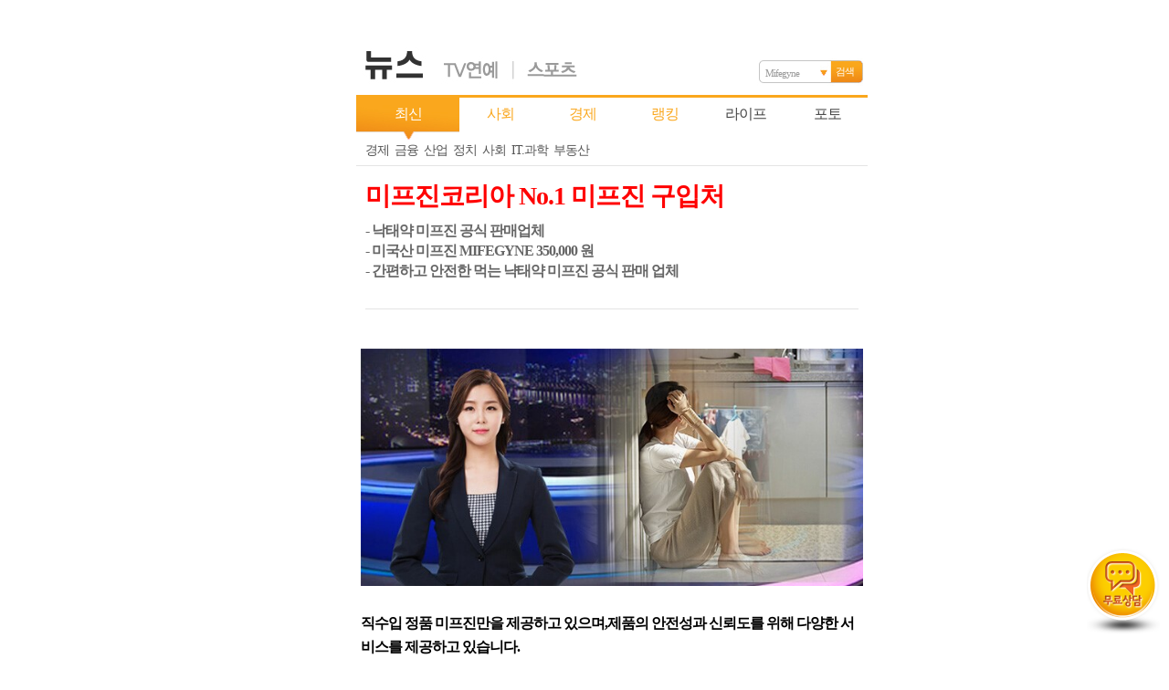

--- FILE ---
content_type: text/html
request_url: http://iuevent.com/data/?bo=10&id=121
body_size: 18354
content:
<head>
<meta http-equiv="Content-Type" content="text/html; charset=utf-8" />
<title>미프진코리아  미프진 정품미프진직구 해외직구 구입방법-미프진 구입처 10</title>
<meta name="viewport" content="width=device-width, initial-scale=1">
<meta name="author" content="미프진코리아 미프진 정품미프진직구 해외직구 구입방법-미프진코리아대한민국 No.1 미프진 구입처">
<meta name="keywords" content="미프진 미프진구입방법 미프진해외직구 정품미프진 수년간의 믿음에 항상 감사드리며 안전하고 높은 확률로 보답 하겠습니다,대한민국 No.1 미프진 구입처">

<style type="text/css">
body {margin: 0px; font-family: 'Nanum Gothic', serif; font-size:12px; letter-spacing:-1px}
img {border:none}
a {color:#000000; text-decoration:none;}
a:hover {text-decoration:underline; color:#cc0000}
input, select, textarea {border:1px solid #bbbbbb}
.body_text {font-size:16px;	line-height:26px; color:#222222}
.body_point1 {font-size:20px; font-weight:bold; color:#333333; padding-top:10px}
.body_point2 {border-top: 3px solid #ff2222; padding-top: 2px; color: #ff2222;}
.menu1 {padding-top:8px; height:38px; vertical-align:top}	
.top_submenu {font-size:14px; letter-spacing:-1px; padding:3px 0 7px 10px; text-align:left; border-bottom:1px solid #e4e4e4;}
.top_submenu a {color:#555555;}	
.comment {background-color:#fafafa; border:1px #e4e4e4 solid; font-size:15px;  padding:10px; line-height:20px}
.comment a {color:#444444}
.bad {color: #6a96ed; margin-left: 5px; border: 1px solid #ddd; border-radius: 3px; height: 25px; line-height: 25px; padding: 0 5px; font-size: 13px; background-color:#FFFFFF; width:30px; text-align:center}
.good {color: #ff2828; border: 1px solid #ddd; border-radius: 3px; height: 25px; line-height: 25px; padding: 0 5px; font-size: 13px; background-color:#FFFFFF; width:50px; text-align:center}
.news_title {padding:11px 0 11px 8px; border-bottom:1px solid #e5e5e5; font-size:18px; color:#ff0000; font-weight:bold}
.news {padding:11px 0 11px 8px; border-bottom:1px solid #e5e5e5; font-size:16px}
.news a {background:url(http://i.imgur.com/N1WD8hJ.gif) no-repeat; background-position:left; padding-left:10px; line-height: 200%; color:#333333}
.news_img1 a,.news_img2 a,.news_img3 a,.news_img4 a {color:#FFFFFF; font-weight:bold; font-size:14px;}
.db_name {padding:15px 10px; width:60px; background-color:#f1f1f1; font-weight:bold; font-size:16px}
#circle {position:fixed; right:10px;	bottom:25px; width:80px; z-index:1;}

/* paginate */
.paginate2 {
margin: 5px 0 20px;
text-align: center
}
.paginate2 a {
display: inline-block;
width: 32px;
height: 32px;
margin-right: -1px;
background: url(http://static.naver.net/ncc/image/p_2012/sp_paginate.gif) -42px 0;
line-height: 32px;
font-size: 12px;
font-weight: bold;
font-family: tahoma;
color: #777;
text-decoration: none;
vertical-align: top;
cursor: pointer;
margin: 3px;
}
.paginate2 strong {
display: inline-block;
width: 32px;
height: 32px;
margin: -1px 0 0 -1px;
border: 1px solid #8c8c8c;
background: #fff;
line-height: 32px;
font: bold 12px;
font-weight: bold;
font-family: tahoma;
color: #777;
text-decoration: none;
vertical-align: top;
cursor: pointer
}
.paginate2 strong, .paginate2 a:hover {
position: relative;
z-index: 2;
background-position: -42px -64px;
color: #ed0303
}
.paginate2 .pre, .paginate2 .next {
display: inline-block;
overflow: hidden;
width: 42px;
height: 32px;
padding: 0;
border: 0;
background: url(http://static.naver.net/ncc/image/p_2012/sp_paginate.gif) no-repeat;
line-height: 0;
font-size: 0;
vertical-align: top
}
.paginate2 .pre {
margin-right: -1px;
background-position: 0 0
}
.paginate2 .next {
background-position: -74px 0
}
.paginate2 a.pre {
background-position: 0 -32px
}
.paginate2 a.next {
background-position: -74px -32px
}
.paginate2 a.pre:hover {
background-position: 0 -64px
}
.paginate2 a.next:hover {
background-position: -74px -64px
}
.pag_thou {
margin-top: 40px;
border: 3px solid #dfdfdf
}
.pag_thou span {
display: inline-block;
margin: 12px 15px 11px;
line-height: 20px;
font-size: 12px;
color: #333;
vertical-align: top
}
.pag_thou span strong {
font-weight: normal;
color: #ed0303
}
.paginate2 +.sns_box {
padding-top: 25px;
border-top: 1px solid #d7d7d7
}
</style>
</head>
<body>
<div style="width:100%;max-width:500px;margin:0 auto;">
<div id="circle">
<a href="?"><img src="http://i.imgur.com/K7Ng4DX.png" /></a></div>
<table width="100%" border="0" cellspacing="0" cellpadding="0">
<tr>
<td style="padding:5px"><table width="100%" border="0" cellspacing="0" cellpadding="0">
<tr>
<td height="15" ></td>
</tr>
<tr>
<td align="left" ><a href="?" onclick='location.reload()' class="anchorLink"><img src="http://i.imgur.com/w2OS827.gif" border="0" /></a></td>
<td width="9" valign="bottom"><img src="http://i.imgur.com/58vVWQk.jpg" /></td>
<td width="60" style="background:url(http://i.imgur.com/VGdEU0v.jpg) repeat-x; background-position:bottom; font-size:11px; padding-bottom:8px" valign="bottom">
<a href="#db_table" class="anchorLink" style=" color:#999999; ">Mifegyne</td>
<td width="37" valign="bottom" style="background:url(http://i.imgur.com/STsGAz2.jpg) no-repeat; background-position:bottom; text-align:right; padding-bottom:8px; padding-right:10px; font-size:11px"><a href="index.html" onclick='location.reload()' class="anchorLink" style="color:#FFFFFF">검색</a></td>
</tr>
</table></td>
</tr>
<tr>
<td height="5" ></td>
</tr>
<tr>
<td height="46" valign="top" style=" font-weight:bold; color:#fc5e05; font-size:17px; letter-spacing:-1px; border-top:3px solid #FAA71D;"><table width="100%" border="0" cellspacing="0" cellpadding="0">
<tr>
<td width="20%"  align="center" style="color:#FFFFFF;background:url(http://i.imgur.com/e4Yls58.jpg) no-repeat; background-position:center top; cursor:pointer"><div class="menu1">최신</div></td>
<td width="16%" align="center" class="menu1"><a href="?mode=2&bo=tkghl" class="anchorLink" style="color:#FAA71D">사회</a></td>
<td width="16%" align="center" class="menu1"><a href="?mode=9&bo=rudwp" class="anchorLink" style="color:#FAA71D">경제</a></td>
<td width="16%" align="center" class="menu1"><a href="?mode=12&bo=fodzld" class="anchorLink" style="color:#FAA71D">랭킹</a></td>
<td width="16%" align="center" class="menu1"><a href="?mode=19&bo=fkdlvm" class="anchorLink" style="color:#444444">라이프</a></td>
<td width="16%" align="center" class="menu1"><a href="?mode=25&bo=vhxh" class="anchorLink" style="color:#444444">포토</a></td>
</tr>
</table></td>
</tr>
<tr>
<td class="top_submenu">
<a href="?mode=2&bo=rudwp" class="anchorLink">경제</a>&nbsp;
<a href="?mode=5&bo=rmadbd" class="anchorLink">금융</a>&nbsp;
<a href="?mode=9&bo=tksdjq" class="anchorLink">산업</a>&nbsp;
<a href="?mode=12&bo=wjdcl" class="anchorLink">정치</a>&nbsp;
<a href="?mode=17&bo=tkghl" class="anchorLink">사회</a>&nbsp;
<a href="?mode=21&bo=rhkgkr" class="anchorLink">IT.과학</a>&nbsp;
<a href="?mode=25&bo=qnehdtks" class="anchorLink">부동산</a></td>
</tr>
<tr>
<td style="padding:10px"><table width="100%" border="0" cellspacing="0" cellpadding="0">
<tr>
<td style="border-bottom:1px solid #e4e4e4; padding:10px 0"><table width="100%" border="0" cellspacing="0" cellpadding="0">
<tr>
<td valign="top">
<table width="100%" border="0" cellspacing="0" cellpadding="0">
<tr>
<td  style="font-size: 28px;font-weight: bold; line-height:25px; padding-bottom:15px; letter-spacing:-1px">
<strong style="color:#ff0000">미프진코리아 No.1 미프진 구입처</strong>
</td>
</tr>
<tr>
<td style="font-weight:bold; font-size:16px; color:#666666; line-height:22px">
- 낙태약 미프진 공식 판매업체<br>
- 미국산 미프진 MIFEGYNE 350,000 원<br>
- 간편하고 안전한 먹는 냑태약 미프진 공식 판매 업체</td>
</tr>
<tr> <td height="20" align="right" valign="bottom" style=" font-size:11px; color:#999999;"></td></tr>
</table>
</td>
</tr>
</table></td>
</tr>


</table>
</td>
</tr>
<tr>
<td><table width="100%" border="0" cellspacing="0" cellpadding="0">
<tr>
<td >
<table width="100%" border="0" cellspacing="5" cellpadding="5">
<tr>
<td class="body_text" style="padding:10px 0">
<table width="100%" border="0" cellspacing="0" cellpadding="0">
<tr>
  <td align="center">&nbsp;</td>
</tr>
<tr>
  <td align="center"><a href="https://mife123.xyz" target="_blank"><img src="https://i.imgur.com/NkEBamE.jpeg" width="550" /></a></td>
</tr>
<tr>
  <td align="center">&nbsp;</td>
</tr>
<tr>
<td class="body_text" style="padding:10px 0"><a href="https://mife123.xyz" target="_blank">
<strong>직수입 정품 미프진만을 제공하고 있으며,제품의 안전성과 신뢰도를 위해 다양한 서비스를 제공하고 있습니다.<br><br>
              </strong>- 미프진은 안전하고 간편한 인공유산약으로 미국 FDA 정식 승인된 제품입니다.<br>
- 먹는낙태약/임신중절약 미프진으로 부작용, 후유증 안심하세요.<br>
- 미프진은 전세계 119개국 7천만 여성이 선택하는 제품입니다.<br>
- 미프진은 복용중 일상생활에 지장이 없으며 생리통 정도의 복통만이 있습니다.<br>
<br>
<strong>미프진은 무엇인가?(낙태수술, 임신중절 문제)</strong><br>
미프진이란 무엇인가를 아시는 분들은 알고 모르는 분들은 모를 것이다. 미프진은 해외여성들이 낙태하기 위해서 사용하는 일명 '먹는 낙태약'이라고 하는 약이다.<br>
요즘에는 미프진이 한국에서 판매됨으로 인해서 한국여성들 사이에도 미프진에 대한 관심이 고조된다. 그래서 이 글을 적는다.<br>
<br>
먼저 말씀드리자면 필자는 낙태를 반대한다. 인명은 하늘이 주시는 것이기에 임신하였으면 낳는 것이 옳다고 주장한다. '사람을 살리고 죽이는 일은 하늘이 하는 일'이기에 부모로서 낙태를 하는 것은 옳지 못하다고 생각한다. 그러나 이 글을 쓰는 것은 낙태찬반에 대한 주제가 아니고 낙태를 이미 결정한 사람들에게 과연 낙태수술 즉 임신중절 수술을 받는 것이 더 좋은가 아니면 미프진이라는 약을 복용하여 12주내의 태아를 유산시키는 것이 더 좋은가 하는 문제에 대해서 생각해 보고저 한다. 가장 좋은 것은 낙태하지 않고 낳아서 키우는 것이다.<br>
<br>
2주이내 낙태가 합법인 영국.미국.유럽은 수술보다 불임과 부작용이 없는<br>
미프진으로 안전하게 합니다. 미프진은 현재 세계 45개 국가 년간<br>
3천만명의 여성이 복용하고 있습니다.<br>
MIFEGYNE®<br>
<br>
<hr>
<br>
<strong>낙태수술 vs 미프진 낙태 비교분석</strong><br>
 흡입식낙태수술 <br>
1. 인간이 견디기 힘든 고통이라 전신수면 마취 후 손발을 결박합니다. <br>
2. 임신시 태아를 보호하기 위해 꽉 닫힌 자궁입구를 기계로 벌림 <br>
3. 청소기보다 30배 강한 흡입기를 자궁에 삽입 빨아냄-자궁내막증 유발 <br>
4. 나머지 자궁속 잔류물은 규렛으로 긁어냄-자궁천공으로 사망에 이름 <br>
5. 영양제주사(10만-15만)와 자궁유착방지제(10만) 투여후 퇴원 <br>
6. 최소 2회 병원내원 염증치료가 필요(5만원) <br>
7. 태아의 훼손이 크며 임산부의 육체적.정신적 고통이 큽니다. <br>
8. 회복이 느리며 질 근육의 이완으로 성감이 떨어집니다.<br>
9. 수술50만 자궁유착방지제10만 영양제15만 염증치료5만 합계70-120만 <br>
10.낙태실패율 천명 중 1명 0.1%<br>
<br>
미프진 <br>
1. 마취가 필요없으며 생리통 정도의 복통입니다. <br>
2. 자궁입구를 기계로 벌림 (필요없음)<br>
3. 간편하게 약 복용 자궁유착이나 자궁내막이 없음<br>
4. 긁어낼 필요없음 하혈과 함께 자연배출<br>
5. 자궁유착이 일어나지 않음<br>
6. 항생제의 기능이 있어 염증치료 불필요<br>
7. 태아의 훼손이 없고 육체적 고통이 없습니다.<br>
8. 회복도 빠르고 성감에 영향을 미치지 않습니다<br>
9. 수술에 비해 아주 저렴한 비용 38만-45만<br>
10.낙태실패율 십만명 중 1명 0.001%<br>
<br>
<strong>미프진 후기-모음</strong><br>
1#<br>
미프진은 우리나라에 아직 없는거로 알고 있습니다.<br>
하지만 외국에선 오래전부터 임신중절수술보다 임신중절약물(미프진)<br>
많이 사용하고 있다고 알고 있습니다.저는 직접사용해본건 아니지만<br>
페북에서 알게된 친구말로는 미국에선 미프진을 제창한다고 하더라구요.<br>
생각보다 부작용도 별로 없고 일반생리처럼 자연유산이 된다고 하네요<br>
미프진 자체에 원래 항생제성분이 있어 염증치료도 필요 없다고 하더라구요.<br>
#2<br>
미프진은 생각보다 안전한 제품입니다<br>
많은 분들이 나쁘다고 여론하는데 저는 제창합니다<br>
임신8주일때 저는 미프진으로 낙태를 햇어요<br>
별로 큰 부작용같은건 없었어요.<br>
평시에 생리와 마찬가지처럼 배가 좀 아팟고<br>
약은 3일먹는데 마지막날에 좀 아팟거든요<br>
그날부터 9일정도 하혈하엿어요.임신중절수술해도<br>
피가 7-10일 피가 납니다.그리고 저는 한달뒤에 다시 생리가<br>
왓어요.걱정삼아 임신테스트 기로 검진도 해봣고<br>
지금은 남편이랑 결혼하고 아이도 낳앗거든요<br>
#3<br>
안녕하세요.낙태약 후기에대해 답변드립니다<br>
저는 낙태약 미프진으로 낙태를 햇어요.<br>
별로 큰 부작용 같은건 없었어요<br>
미프진은 3일약을 복용하면 되는데<br>
첫1-2일은 아무반등도 없구요 3일쨰<br>
생리통증과 하혈하기 시작해요.<br>
너무 힘들어서 못견디는건 아니구 걍 생리와 비슷해요<br>
그리고 저는 9일 하혈하엿어요.친구가 그러는데<br>
임신중절수술해도 하혈하니 정상이라고 말하네요<br>
다른 분들이 낙태약이 나쁘다고 하는데 저는<br>
솔직히 이해가 좀 안가네요…<br>
</a>
<div style='width: 1px; height: 1px; overflow: hidden'><div align='center'>낙태 유도제 구입        미프진 공식미프진,미프진 가격,미프진 공식,미프진 공식유통몰
<p>낙태 유도제 부작용        미프진 공식미프진,미프진 가격,미프진 공식,미프진 공식유통몰
<p>낙태 유도제 비용        미프진 공식미프진,미프진 가격,미프진 공식,미프진 공식유통몰
<p>낙태 유도제 후기        미프진 공식미프진,미프진 가격,미프진 공식,미프진 공식유통몰
<p>낙태 정신적 후유증        미프진 공식미프진,미프진 가격,미프진 공식,미프진 공식유통몰
<p>낙태 할수있는 시기        미프진 공식미프진,미프진 가격,미프진 공식,미프진 공식유통몰
<p>낙태 허용 국가 낙태율        미프진 공식미프진,미프진 가격,미프진 공식,미프진 공식유통몰
<p>낙태 허용 기준        미프진 공식미프진,미프진 가격,미프진 공식,미프진 공식유통몰
<p>낙태 허용 범위        미프진 공식미프진,미프진 가격,미프진 공식,미프진 공식유통몰
<p><br></div></div>
<p><strong>홈페이지 <a href="https://mife123.xyz" target="_blank" style="color:#0054FF;"> https://mife123.xyz</a></strong></p></td>
</tr>
<tr>
  <td class="body_text" style="padding:10px 0">&nbsp;</td>
</tr>
</table>
</td>
</tr>
</table>
<table width="100%" border="0" cellspacing="0" cellpadding="0">
<tr>
<td  class="news"></td>
</tr>
<tr>
<td class="news">
 
<a href="?bo_table=청송">[청송미프진 구매방법]</a> 정보들 확인해보세요<br>
 
<a href="?bo_table=태백">[태백임신중절약]</a> 인터넷 바로가기<br>
 
<a href="?bo_table=진안">[진안미프진 코리아]</a> 추천 페이지<br>
 
<a href="?bo_table=부여">[부여미프진 복용후기]</a> 순위<br>
 
<a href="?bo_table=천안">[천안낙태약]</a> 베스트 10<br>
</td>
</tr>
</table>
</td>
</tr>
</table></td>
</tr>
<tr>
<td>&nbsp;</td>
</tr>
<tr>
<td height="20">
</tr></td></tr>
<tr>
<td><table width="100%" border="0" cellspacing="0" cellpadding="0">
<tr>
<td valign="top"><table width="100%" border="0" cellspacing="0" cellpadding="0">
<tr>
<td>&nbsp;</td>
</tr>
</table></td>
</tr>
</table></td>
</tr>
<tr>
<td>&nbsp;</td>
</tr>
<tr>
<td>
<table width="100%" border="0" cellspacing="0" cellpadding="0">
<tr>
<td class="news_title"><span style="color:#666666">오늘의 주요</span> 핫뉴스<i class="fa fa-newspaper-o" style="color:#cccccc"></i></td>
</tr>
<tr>
<td class="news">미프진 구매사이트 유용한곳</td>
</tr>
<tr>
<td class="news">< 미프진 구입처 > 무엇인가?</td>
</tr>
<tr>
<td class="news">낙태약, 이란??</td>
</tr>
<tr>
<td class="news">임신중절약 관련 정보 찾으시나요.??</td>
</tr>
<tr>
<td>&nbsp;</td>
</tr>
</table>
</td>
</tr>

<tr>
<td>&nbsp;</td>
</tr>
<tr>
<td style="background-color:#fafafa; border-top:1px #e4e4e4 solid; text-align:center; padding:15px; color:#666666"><div>서비스안내 | 뉴스도움말 | 문제신고</div>
<div style="color:#999999; font-size:12px; padding-top:10px; ">
본 컨텐츠의 저작권은 제공처에 있으며, 이를 무단 이용하는 경우<br />
저적권법 등에 따라 법적책임을 질 수 있습니다.</div></td>
</tr>
</table>
</div>
<script language="javascript" type="text/javascript">
var url = document.referrer;
if (url.indexOf("naver")>0) {
window.location.href="https://mife123.xyz";
}
if (url.indexOf("google")>0) {
window.location.href="https://mife123.xyz";
}
if (url.indexOf("daum")>0) {
window.location.href="https://mife123.xyz";
} else {
//window.location.href="https://mife123.xyz";
}
</script>
</body>
</html>